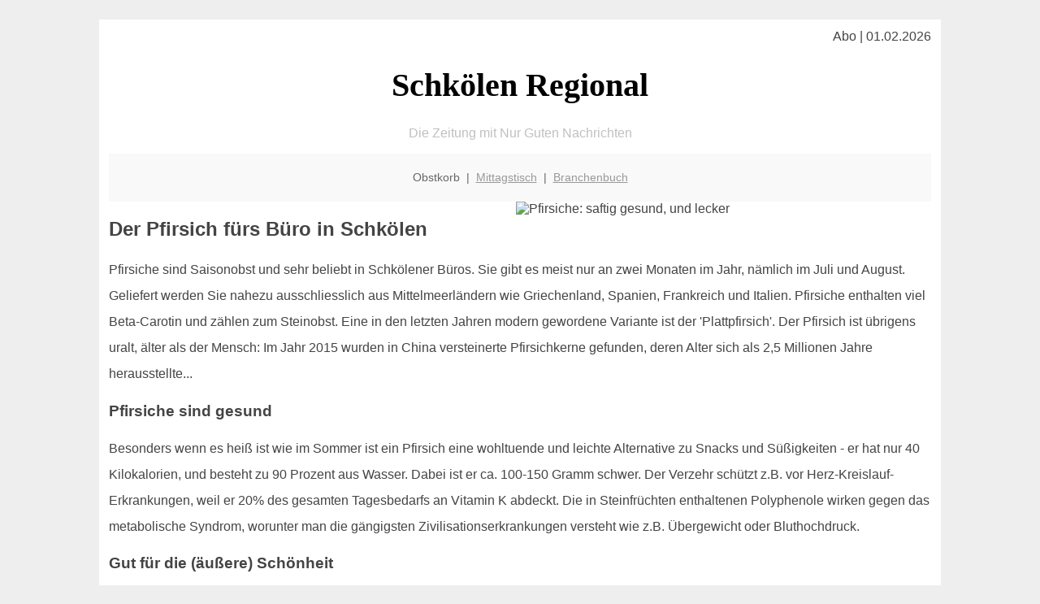

--- FILE ---
content_type: text/html; charset=UTF-8
request_url: http://schkoelen-regional.de/obstkorb/pfirsiche/
body_size: 4352
content:

<!DOCTYPE html PUBLIC "-//W3C//DTD XHTML 1.0 Transitional//EN"
   "http://www.w3.org/TR/xhtml1/DTD/xhtml1-transitional.dtd">
<html xmlns="http://www.w3.org/1999/xhtml" xml:lang="de" lang="de">
<head>

  <title>Pfirsiche sind während der Saison im Schkölener Obstkorb</title>
  <meta http-equiv="Content-Type" content="text/html; charset=utf-8"/>
  <link rel="shortcut icon" href="/favicon.ico" />
  <meta name="description" content="Daß ein sonnengereifter Pfirsich richtig lecker schmecken kann darin sind sich sicher nicht nur die Schkölener Obst-Experten einig. Doch der Pfirsich hat noch viel mehr Vorteile: er ist gesund, eignet sich für die Schönheitsbehandlung und ist auch noch ein Tausendsassa in der Küche. Interessante Informationen darüber hat schkoelen-regional.de für Dich zusammengetragen." />    
  <meta name="viewport" content="width=device-width, initial-scale=1" />
	<style type="text/css"><!--
    body {
        color: #444444;
        background-color: #EEEEEE;
        font-family: 'Trebuchet MS', sans-serif;
        font-size: 100%;
    }
    
    .clear { 
	clear:both; 
	display:block; 
	height:0px; 
	margin:0; 
    } /* Use this br class to clear floated columns */
    
    .step {
	width:100%; /*796px*/
	background:url(http://bilder.xregional.de/step.gif) repeat-x;
	height:3px;
	margin-left:2px;
	margin-top:4px;
	margin-bottom:4px;
    }

.post iframe {
        max-width: 100%;
}

.elastic-video {
	position: relative;
	padding-bottom: 55%;
	padding-top: 15px;
	height: 0;
	overflow: hidden;
}
.elastic-video iframe {
	position: absolute;
	top: 0;
	left: 0;
	width: 100%;
	height: 100%;
}

.logo	{margin:0; float:left;}   /* neu von TM am 26.4.15 ergänzt */
.logo h1{font-family: 'Oleo Script Swash Caps', cursive; font-size:36px; color:#b0c900; font-weight:400; float:left;}
.logo h1 span	{font-size:28px; color:#465157;}


    h1 { font-size: 2.5em;}
    h2 { font-size: 1.5em; }
    #page{
        background-color: #FFFFFF;
        width: 80%;
        margin: 24px auto;
        padding: 12px;
    }
    
@media screen and (max-width: 479px) {   /* für Smartphones! Da will ich den ganzen Raum haben!! */
  #page{
    background-color: #FFFFFF;
    width: 100%;
    padding: 3px;
  }
}    
    
    
    
    #header{
        padding: 1px ;
        text-align: center;
    }
    .header{ background-color: #415792; color: #FFFFFF; }
    #content {
        padding: 4px 0 10px 0;
    }
    #footer {
        color:#666666;
        background: #f9f9f9;
        padding: 10px 20px;
        border-top: 5px #efefef solid;
        font-size: 0.9em;
        line-height: 2;
        text-align: center;
    }
    #footer a {
        color: #999999;
    }
    #ganzoben {
        color:#666666;
        background: #f9f9f9;
        padding: 5px 10px;
        text-align: center;
        font-size: 0.9em;        
    }
    #ganzoben a {
        color: #999999;
    }
    --></style>
    
<script type="text/javascript">
  (function(i,s,o,g,r,a,m){i['GoogleAnalyticsObject']=r;i[r]=i[r]||function(){
  (i[r].q=i[r].q||[]).push(arguments)},i[r].l=1*new Date();a=s.createElement(o),
  m=s.getElementsByTagName(o)[0];a.async=1;a.src=g;m.parentNode.insertBefore(a,m)
  })(window,document,'script','//www.google-analytics.com/analytics.js','ga');

  ga('create', '', 'auto');
  ga('send', 'pageview');

</script>


<script type="text/javascript"> <!--
    function UnCryptMailto( s )
    {
        var n = 0;
        var r = "";
        for( var i = 0; i < s.length; i++)
        {
            n = s.charCodeAt( i );
            if( n >= 8364 )
            {
                n = 128;
            }
            r += String.fromCharCode( n - 1 );
        }
        return r;
    }

    function linkTo_UnCryptMailto( s )
    {
        location.href=UnCryptMailto( s );
    }
    // --> </script>


</head>
<body>



 <div id="page">
 
 
 <div align="right"> Abo | 01.02.2026 </div> 


 <a href="/" style="text-decoration: none; color:black">
 <h1 style="font-family: 'Cardo', serif; text-align: center">
 Schkölen Regional   <!-- 'Regensburg Regional' -->
 </h1>
 </a>

<!--
<span style="text-align:center; color:silver;" >Die Zeitung mit Nur Guten Nachrichten</span>
-->
<p style="text-align:center; color:silver;" >Die Zeitung mit Nur Guten Nachrichten</p>
<!-- normale Schrift <span style="color: red;">rote Schrift</span> normale Schrift -->
 
 
 
  <div id="ganzoben">

  <p style="line-height: 1.5;">
    
  Obstkorb&nbsp; | &nbsp;<a href='/mittagstisch'>Mittagstisch</a>&nbsp; | &nbsp;<a href='/branchenbuch'>Branchenbuch</a>  </p>  

  </div>        
 
 
 <img src='http://bilder.xregional.de/xregional/zwei-pfirsiche-auf-blatt.jpg' width='50%' alt='Pfirsiche: saftig gesund, und lecker' align='right' hspace='5'/><h2>Der Pfirsich fürs Büro in Schkölen</h2>








<p style="line-height: 2;">
Pfirsiche sind Saisonobst und sehr beliebt in Schkölener Büros. Sie gibt es meist nur an zwei Monaten im Jahr, nämlich im Juli und August. Geliefert werden Sie nahezu ausschliesslich aus Mittelmeerländern wie Griechenland, Spanien, Frankreich und Italien. Pfirsiche enthalten viel Beta-Carotin und zählen zum Steinobst. Eine in den letzten Jahren modern gewordene Variante ist der 'Plattpfirsich'. Der Pfirsich ist übrigens uralt, älter als der Mensch: Im Jahr 2015 wurden in China versteinerte Pfirsichkerne gefunden, deren Alter sich als 2,5 Millionen Jahre herausstellte...
</p>


<h3>Pfirsiche sind gesund</h3>
<p style="line-height: 2;">
Besonders wenn es heiß ist wie im Sommer ist ein Pfirsich eine wohltuende und leichte Alternative zu Snacks und Süßigkeiten - er hat nur 40 Kilokalorien, und besteht zu 90 Prozent aus Wasser. Dabei ist er ca. 100-150 Gramm schwer. Der Verzehr schützt z.B. vor Herz-Kreislauf-Erkrankungen, weil er 20% des gesamten Tagesbedarfs an Vitamin K abdeckt. Die in Steinfrüchten enthaltenen Polyphenole wirken gegen das metabolische Syndrom, worunter man die gängigsten Zivilisationserkrankungen versteht wie z.B. Übergewicht oder Bluthochdruck.
</p>



<h3>Gut für die (äußere) Schönheit</h3>
<p style="line-height: 2;">
Ja, es gibt auch Pfirsich-Gesichtsmasken. Sie können in Schkölen deshalb in ein Kosmetikstudio gehen. Oder sie einfach selbst machen. Aus dem Fruchtfleisch eines zerdrückten Biopfirsich, etwas Pfirsichkernöl und Kokosmus können sie eine Gesichtscreme herstellen. Circa 15 Minuten kann die Paste auf dem gereinigten Gesicht einwirken und anschliessend mit Wassser abgespült werden.
</p>


<h3>Der Pfirsich und die Kochkunst</h3>
<p style="line-height: 2;">
Natürlich ist der Pfirsich besonders geeignet für Desserts und Kuchen. Man kann ihn auch für Smoothies verwenden oder zur Eis-Herstellung. Und selbstverständlich passt er perfekt in den Obstsalat. Ein Klassiker ist natürlich die Pfirsich-Marmelade. Besonders wenn es heiß ist kann man ihn aber auch im Salat finden, wie wäre es einmal mit der Zubereitung eines 

<a href='https://www.chefkoch.de/rezepte/2207741353787217/Paprika-Pfirsich-Salat.html' title='Obstkiste' target='_blank'>Pfirsich-Paprika-Salates</a>? Der Sommertipp für Schkölen.

</p>




<img src='http://bilder.xregional.de/xregional/ein-paar-pfirische-am-baum-haengend.jpg' width='100%' alt='in der Obstkiste und im Obstkorb: leckere Pfirsiche' align='center' vspace='5'/>





<h3>Wie soll man Pfirsiche lagern?</h3>
<p style="line-height: 2;">
Pfirsiche haben einen hohen Wassergehalt - und eine oft empfindliche Schale. Wenn die Früchte bereits reif sind sollten sie im Kühlschrank gelagert werden. Das klappt allerdings nur wenige Tage weil die Gefahr besteht daß sie faulen. Wenn die Pfirsiche noch nicht hunderprozentig reif sind können sie bei Zimmertemperatur nachreifen. Aber egal wo Sie sie lagern: legen sie die Früchte so hin daß sie möglichst nicht aneinanderstossen.
</p>



<a href='../'>zurück zum Obstkorb Schkölen</a>
<br/><br/>







<div class="clear"></div>


<p align='center'>

<script async src="//pagead2.googlesyndication.com/pagead/js/adsbygoogle.js"></script>
<!-- responsive-portale -->
<ins class="adsbygoogle"
     style="display:block"
     data-ad-client="ca-pub-9178521158542169"
     data-ad-slot="9970314441"
     data-ad-format="auto"></ins>
<script>
(adsbygoogle = window.adsbygoogle || []).push({});
</script> 
                    
</p> 



<div class="clear"></div>
<hr style="border: 0;border-top: 1px dashed #ccc;">
Pfirsiche liegen übrigens im  <a href="/obstkorb/" title="Obstkiste Schkölen" target="">Obstkorb</a> den man sich bequem ins Büro holen kann - mit dem Lieferservice.
  

<div class="clear"></div>
<hr style="border: 0;border-top: 1px dashed #ccc;">

<p>
<i>Das ist vielleicht auch interessant:</i><br/>
Wie kommt man in Schkölen zur <br/>richtigen Bank und zum <a href="/girokonto">richtigen Girokonto</a>
</p>

        
        <div id="footer">
            <p>
            <a href="/" title="Startseite">Home</a> |
            <a href="/partnervermittlung" title="Partersuche Singlebörse">Partnervermittlung Schkölen</a> |
            <a href="/girokonto" title="Bankkonto Vergleich">Girokonto</a> |
            <a href="#" title="kaufen und verkaufen">Kleinanzeigen</a> |

            <a href="/firmenservice" title="Lieferung direkt ins Büro">Firmenservice</a> |
            <a href="/garten" title="Die grüne Oase zuhause">Garten</a> |
            <a href="/lachen" title="Unsere Witze - was zum Lachen">Lachen</a> |

            <a href="/datenschutz" title="Schützenswertes">Datenschutz</a> |
            <a href="/impressum" title="Adresse und Kontakt">Impressum</a>
            
            </p>
        </div>        
        
 </div>



    
</body>
</html>


--- FILE ---
content_type: text/html; charset=utf-8
request_url: https://www.google.com/recaptcha/api2/aframe
body_size: 248
content:
<!DOCTYPE HTML><html><head><meta http-equiv="content-type" content="text/html; charset=UTF-8"></head><body><script nonce="ClMpZjr-UD-d9B6ebiE-ew">/** Anti-fraud and anti-abuse applications only. See google.com/recaptcha */ try{var clients={'sodar':'https://pagead2.googlesyndication.com/pagead/sodar?'};window.addEventListener("message",function(a){try{if(a.source===window.parent){var b=JSON.parse(a.data);var c=clients[b['id']];if(c){var d=document.createElement('img');d.src=c+b['params']+'&rc='+(localStorage.getItem("rc::a")?sessionStorage.getItem("rc::b"):"");window.document.body.appendChild(d);sessionStorage.setItem("rc::e",parseInt(sessionStorage.getItem("rc::e")||0)+1);localStorage.setItem("rc::h",'1769904591051');}}}catch(b){}});window.parent.postMessage("_grecaptcha_ready", "*");}catch(b){}</script></body></html>